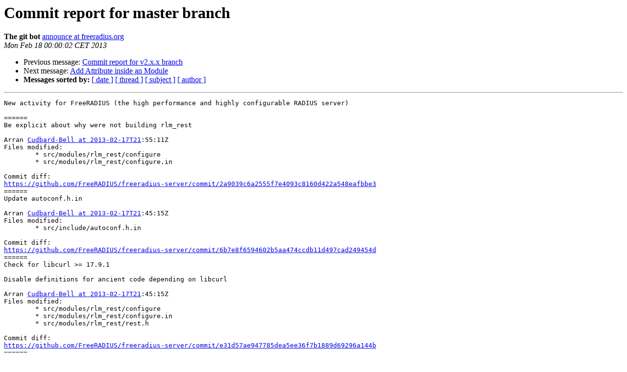

--- FILE ---
content_type: text/html
request_url: https://lists.freeradius.org/pipermail/freeradius-devel/2013-February/007686.html
body_size: 8835
content:
<!DOCTYPE HTML PUBLIC "-//W3C//DTD HTML 4.01 Transitional//EN">
<HTML>
 <HEAD>
   <TITLE> Commit report for master branch
   </TITLE>
   <LINK REL="Index" HREF="index.html" >
   <LINK REL="made" HREF="mailto:freeradius-devel%40lists.freeradius.org?Subject=Re%3A%20Commit%20report%20for%20master%20branch&In-Reply-To=%3C20130217230002.3E7122240D1C%40power.freeradius.org%3E">
   <META NAME="robots" CONTENT="index,nofollow">
   <style type="text/css">
       pre {
           white-space: pre-wrap;       /* css-2.1, curent FF, Opera, Safari */
           }
   </style>
   <META http-equiv="Content-Type" content="text/html; charset=us-ascii">
   <LINK REL="Previous"  HREF="007685.html">
   <LINK REL="Next"  HREF="007687.html">
 </HEAD>
 <BODY BGCOLOR="#ffffff">
   <H1>Commit report for master branch</H1>
    <B>The git bot</B> 
    <A HREF="mailto:freeradius-devel%40lists.freeradius.org?Subject=Re%3A%20Commit%20report%20for%20master%20branch&In-Reply-To=%3C20130217230002.3E7122240D1C%40power.freeradius.org%3E"
       TITLE="Commit report for master branch">announce at freeradius.org
       </A><BR>
    <I>Mon Feb 18 00:00:02 CET 2013</I>
    <P><UL>
        <LI>Previous message: <A HREF="007685.html">Commit report for v2.x.x branch
</A></li>
        <LI>Next message: <A HREF="007687.html">Add Attribute inside an Module
</A></li>
         <LI> <B>Messages sorted by:</B> 
              <a href="date.html#7686">[ date ]</a>
              <a href="thread.html#7686">[ thread ]</a>
              <a href="subject.html#7686">[ subject ]</a>
              <a href="author.html#7686">[ author ]</a>
         </LI>
       </UL>
    <HR>  
<!--beginarticle-->
<PRE>New activity for FreeRADIUS (the high performance and highly configurable RADIUS server)

======
Be explicit about why were not building rlm_rest

Arran <A HREF="http://lists.freeradius.org/mailman/listinfo/freeradius-devel">Cudbard-Bell at 2013-02-17T21</A>:55:11Z
Files modified:
	* src/modules/rlm_rest/configure
	* src/modules/rlm_rest/configure.in

Commit diff:
<A HREF="https://github.com/FreeRADIUS/freeradius-server/commit/2a9039c6a2555f7e4093c8160d422a548eafbbe3">https://github.com/FreeRADIUS/freeradius-server/commit/2a9039c6a2555f7e4093c8160d422a548eafbbe3</A>
====== 
Update autoconf.h.in

Arran <A HREF="http://lists.freeradius.org/mailman/listinfo/freeradius-devel">Cudbard-Bell at 2013-02-17T21</A>:45:15Z
Files modified:
	* src/include/autoconf.h.in

Commit diff:
<A HREF="https://github.com/FreeRADIUS/freeradius-server/commit/6b7e8f6594602b5aa474ccdb11d497cad249454d">https://github.com/FreeRADIUS/freeradius-server/commit/6b7e8f6594602b5aa474ccdb11d497cad249454d</A>
====== 
Check for libcurl &gt;= 17.9.1

Disable definitions for ancient code depending on libcurl

Arran <A HREF="http://lists.freeradius.org/mailman/listinfo/freeradius-devel">Cudbard-Bell at 2013-02-17T21</A>:45:15Z
Files modified:
	* src/modules/rlm_rest/configure
	* src/modules/rlm_rest/configure.in
	* src/modules/rlm_rest/rest.h

Commit diff:
<A HREF="https://github.com/FreeRADIUS/freeradius-server/commit/e31d57ae947785dea5ee36f7b1889d69296a144b">https://github.com/FreeRADIUS/freeradius-server/commit/e31d57ae947785dea5ee36f7b1889d69296a144b</A>
====== 
dir can't be NULL

Alan T. <A HREF="http://lists.freeradius.org/mailman/listinfo/freeradius-devel">DeKok at 2013-02-17T21</A>:38:52Z
Files modified:
	* src/lib/dict.c

Commit diff:
<A HREF="https://github.com/FreeRADIUS/freeradius-server/commit/bb53413fc918049a249131b7b5cd4bdd09bd77ce">https://github.com/FreeRADIUS/freeradius-server/commit/bb53413fc918049a249131b7b5cd4bdd09bd77ce</A>
====== 
Check pointers before using them

Alan T. <A HREF="http://lists.freeradius.org/mailman/listinfo/freeradius-devel">DeKok at 2013-02-17T21</A>:37:32Z
Files modified:
	* src/modules/rlm_sql/rlm_sql.c

Commit diff:
<A HREF="https://github.com/FreeRADIUS/freeradius-server/commit/4ce5c62d41dd921e83deeb7cf4bab3849722636a">https://github.com/FreeRADIUS/freeradius-server/commit/4ce5c62d41dd921e83deeb7cf4bab3849722636a</A>
====== 
Check length of ascend secrets

Alan T. <A HREF="http://lists.freeradius.org/mailman/listinfo/freeradius-devel">DeKok at 2013-02-17T21</A>:35:22Z
Files modified:
	* src/lib/radius.c

Commit diff:
<A HREF="https://github.com/FreeRADIUS/freeradius-server/commit/5cea200145a381064cff819497fd4a626503c5c8">https://github.com/FreeRADIUS/freeradius-server/commit/5cea200145a381064cff819497fd4a626503c5c8</A>
====== 
Remove finger functionality from radwho.  No one uses it (or should)

Alan T. <A HREF="http://lists.freeradius.org/mailman/listinfo/freeradius-devel">DeKok at 2013-02-17T21</A>:22:30Z
Files modified:
	* man/man1/radwho.1
	* src/main/radwho.c

Commit diff:
<A HREF="https://github.com/FreeRADIUS/freeradius-server/commit/7d9e39991f505a65d09ea48bcfe0ba237ce662d8">https://github.com/FreeRADIUS/freeradius-server/commit/7d9e39991f505a65d09ea48bcfe0ba237ce662d8</A>
====== 
Check for NULL before incrementing

Alan T. <A HREF="http://lists.freeradius.org/mailman/listinfo/freeradius-devel">DeKok at 2013-02-17T21</A>:19:03Z
Files modified:
	* scripts/jlibtool.c

Commit diff:
<A HREF="https://github.com/FreeRADIUS/freeradius-server/commit/e731205fd21eb8534d17fe10b7b1c45e414445a0">https://github.com/FreeRADIUS/freeradius-server/commit/e731205fd21eb8534d17fe10b7b1c45e414445a0</A>
====== 
Check array[0], not array

Alan T. <A HREF="http://lists.freeradius.org/mailman/listinfo/freeradius-devel">DeKok at 2013-02-17T21</A>:16:18Z
Files modified:
	* src/lib/valuepair.c

Commit diff:
<A HREF="https://github.com/FreeRADIUS/freeradius-server/commit/7c009f3b4890c0b7f956b7488d16eae61174f227">https://github.com/FreeRADIUS/freeradius-server/commit/7c009f3b4890c0b7f956b7488d16eae61174f227</A>
====== 
Error if the dictionaries weren't initialized

Alan T. <A HREF="http://lists.freeradius.org/mailman/listinfo/freeradius-devel">DeKok at 2013-02-17T21</A>:15:25Z
Files modified:
	* src/main/dhcpd.c

Commit diff:
<A HREF="https://github.com/FreeRADIUS/freeradius-server/commit/10f7b6463ead59d654a2fea5fe4fbabc33b71488">https://github.com/FreeRADIUS/freeradius-server/commit/10f7b6463ead59d654a2fea5fe4fbabc33b71488</A>
====== 
Correct args to memset

Alan T. <A HREF="http://lists.freeradius.org/mailman/listinfo/freeradius-devel">DeKok at 2013-02-17T21</A>:14:22Z
Files modified:
	* src/modules/rlm_dhcp/rlm_dhcp.c

Commit diff:
<A HREF="https://github.com/FreeRADIUS/freeradius-server/commit/9ead7a00c9376c3b693289143822d79026a9dc78">https://github.com/FreeRADIUS/freeradius-server/commit/9ead7a00c9376c3b693289143822d79026a9dc78</A>
====== 
Use strlcpy instead of strcpy

Alan T. <A HREF="http://lists.freeradius.org/mailman/listinfo/freeradius-devel">DeKok at 2013-02-17T21</A>:13:19Z
Files modified:
	* src/modules/rlm_mschap/smbencrypt.c

Commit diff:
<A HREF="https://github.com/FreeRADIUS/freeradius-server/commit/1b49c9e223f0893248f787e79882fd975721c5ce">https://github.com/FreeRADIUS/freeradius-server/commit/1b49c9e223f0893248f787e79882fd975721c5ce</A>
====== 
Use sizeof instead of strlen

Alan T. <A HREF="http://lists.freeradius.org/mailman/listinfo/freeradius-devel">DeKok at 2013-02-17T21</A>:12:32Z
Files modified:
	* scripts/jlibtool.c

Commit diff:
<A HREF="https://github.com/FreeRADIUS/freeradius-server/commit/e6f6cec324ec9d4f7e95b41b52012f602a8f8c8d">https://github.com/FreeRADIUS/freeradius-server/commit/e6f6cec324ec9d4f7e95b41b52012f602a8f8c8d</A>
====== 
Return on error

Alan T. <A HREF="http://lists.freeradius.org/mailman/listinfo/freeradius-devel">DeKok at 2013-02-17T21</A>:11:31Z
Files modified:
	* src/lib/tcp.c

Commit diff:
<A HREF="https://github.com/FreeRADIUS/freeradius-server/commit/d53bb68b1dc9e169d10b411c051a6137658232b7">https://github.com/FreeRADIUS/freeradius-server/commit/d53bb68b1dc9e169d10b411c051a6137658232b7</A>
====== 
EOL is EOL

Alan T. <A HREF="http://lists.freeradius.org/mailman/listinfo/freeradius-devel">DeKok at 2013-02-17T21</A>:09:16Z
Files modified:
	* src/lib/base64.c

Commit diff:
<A HREF="https://github.com/FreeRADIUS/freeradius-server/commit/8847b3b9073b605da2c979afa8d38ee9ed4ff66e">https://github.com/FreeRADIUS/freeradius-server/commit/8847b3b9073b605da2c979afa8d38ee9ed4ff66e</A>
====== 
EOL is EOL

Alan T. <A HREF="http://lists.freeradius.org/mailman/listinfo/freeradius-devel">DeKok at 2013-02-17T21</A>:06:49Z
Files modified:
	* src/include/base64.h

Commit diff:
<A HREF="https://github.com/FreeRADIUS/freeradius-server/commit/59f270b46e7273bb9440630ac6fb41744cb5b845">https://github.com/FreeRADIUS/freeradius-server/commit/59f270b46e7273bb9440630ac6fb41744cb5b845</A>
====== 
Fix build error

Alan T. <A HREF="http://lists.freeradius.org/mailman/listinfo/freeradius-devel">DeKok at 2013-02-17T21</A>:00:15Z
Files modified:
	* src/lib/packet.c

Commit diff:
<A HREF="https://github.com/FreeRADIUS/freeradius-server/commit/56e4d2e36b806fc1ec7351f5bd12786b18b6fe3d">https://github.com/FreeRADIUS/freeradius-server/commit/56e4d2e36b806fc1ec7351f5bd12786b18b6fe3d</A>
====== 
d_namlen is BSD, not posix

Alan T. <A HREF="http://lists.freeradius.org/mailman/listinfo/freeradius-devel">DeKok at 2013-02-17T20</A>:52:05Z
Files modified:
	* scripts/jlibtool.c

Commit diff:
<A HREF="https://github.com/FreeRADIUS/freeradius-server/commit/cac4dd549c3f258d6f50a7d26aa03aeb1dba1698">https://github.com/FreeRADIUS/freeradius-server/commit/cac4dd549c3f258d6f50a7d26aa03aeb1dba1698</A>
====== 
Fix for coverity (printf of non null terminated string)

Arran <A HREF="http://lists.freeradius.org/mailman/listinfo/freeradius-devel">Cudbard-Bell at 2013-02-17T20</A>:41:20Z
Files modified:
	* src/main/radwho.c

Commit diff:
<A HREF="https://github.com/FreeRADIUS/freeradius-server/commit/098e1103ec3f7b3f161aa13deaefcf5d38e74aba">https://github.com/FreeRADIUS/freeradius-server/commit/098e1103ec3f7b3f161aa13deaefcf5d38e74aba</A>
====== 
Clean up and sanitize pairread()

Should fix a number of coverity issues

Alan T. <A HREF="http://lists.freeradius.org/mailman/listinfo/freeradius-devel">DeKok at 2013-02-17T20</A>:37:29Z
Files modified:
	* src/lib/valuepair.c

Commit diff:
<A HREF="https://github.com/FreeRADIUS/freeradius-server/commit/ac7a8091a8c90b2080c87ef36dabdfda6187c1b9">https://github.com/FreeRADIUS/freeradius-server/commit/ac7a8091a8c90b2080c87ef36dabdfda6187c1b9</A>
====== 
Fix for coverity (potential buffer overflow in radlog_request)

Arran <A HREF="http://lists.freeradius.org/mailman/listinfo/freeradius-devel">Cudbard-Bell at 2013-02-17T20</A>:23:43Z
Files modified:
	* src/main/log.c

Commit diff:
<A HREF="https://github.com/FreeRADIUS/freeradius-server/commit/4b1083ae919bd7bc1de460af34230037f7f8e65c">https://github.com/FreeRADIUS/freeradius-server/commit/4b1083ae919bd7bc1de460af34230037f7f8e65c</A>
====== 
Fix race condition in conf file

Closes Coverity #720457

Alan T. <A HREF="http://lists.freeradius.org/mailman/listinfo/freeradius-devel">DeKok at 2013-02-17T19</A>:32:03Z
Files modified:
	* src/main/conffile.c

Commit diff:
<A HREF="https://github.com/FreeRADIUS/freeradius-server/commit/7632754dab591a26b8a66e1207cc1e08e3ac2884">https://github.com/FreeRADIUS/freeradius-server/commit/7632754dab591a26b8a66e1207cc1e08e3ac2884</A>
====== 
Fix typo

Alan T. <A HREF="http://lists.freeradius.org/mailman/listinfo/freeradius-devel">DeKok at 2013-02-17T19</A>:30:39Z
Files modified:
	* src/modules/rlm_otp/otp_radstate.c

Commit diff:
<A HREF="https://github.com/FreeRADIUS/freeradius-server/commit/612feb2ca22e061c1767e25355188b23c3f51d6d">https://github.com/FreeRADIUS/freeradius-server/commit/612feb2ca22e061c1767e25355188b23c3f51d6d</A>
====== 
Check for =~ and !~

Fixes Coverity #982075

Alan T. <A HREF="http://lists.freeradius.org/mailman/listinfo/freeradius-devel">DeKok at 2013-02-17T19</A>:24:10Z
Files modified:
	* src/modules/rlm_expr/paircmp.c

Commit diff:
<A HREF="https://github.com/FreeRADIUS/freeradius-server/commit/770d15d95dd2d5408eaafba9637f5641d06ae6b2">https://github.com/FreeRADIUS/freeradius-server/commit/770d15d95dd2d5408eaafba9637f5641d06ae6b2</A>
====== 
Check for no challenge/response in packet

Closes Coverity #720480

Alan T. <A HREF="http://lists.freeradius.org/mailman/listinfo/freeradius-devel">DeKok at 2013-02-17T19</A>:23:00Z
Files modified:
	* src/modules/rlm_otp/otp_mppe.c

Commit diff:
<A HREF="https://github.com/FreeRADIUS/freeradius-server/commit/a596c76d59f86473d5b6dccac336df579d755be3">https://github.com/FreeRADIUS/freeradius-server/commit/a596c76d59f86473d5b6dccac336df579d755be3</A>
====== 
Remove unused variables

Alan T. <A HREF="http://lists.freeradius.org/mailman/listinfo/freeradius-devel">DeKok at 2013-02-17T19</A>:23:00Z
Files modified:
	* src/modules/rlm_perl/rlm_perl.c

Commit diff:
<A HREF="https://github.com/FreeRADIUS/freeradius-server/commit/832f93ced43743bc7e365179aee26cc316674286">https://github.com/FreeRADIUS/freeradius-server/commit/832f93ced43743bc7e365179aee26cc316674286</A>
====== 
Remove unused variable

Alan T. <A HREF="http://lists.freeradius.org/mailman/listinfo/freeradius-devel">DeKok at 2013-02-17T19</A>:23:00Z
Files modified:
	* src/modules/rlm_preprocess/rlm_preprocess.c

Commit diff:
<A HREF="https://github.com/FreeRADIUS/freeradius-server/commit/a3d72b7c772b2755a13984300b4dfde177baccbd">https://github.com/FreeRADIUS/freeradius-server/commit/a3d72b7c772b2755a13984300b4dfde177baccbd</A>
====== 
Fix for coverity (redundant default statement)

Arran <A HREF="http://lists.freeradius.org/mailman/listinfo/freeradius-devel">Cudbard-Bell at 2013-02-17T19</A>:12:52Z
Files modified:
	* src/modules/rlm_sqlippool/rlm_sqlippool.c

Commit diff:
<A HREF="https://github.com/FreeRADIUS/freeradius-server/commit/fbecea6756016f3ef6513b841097943597ac4762">https://github.com/FreeRADIUS/freeradius-server/commit/fbecea6756016f3ef6513b841097943597ac4762</A>
====== 
Fix for coverity (redundant condition)

Arran <A HREF="http://lists.freeradius.org/mailman/listinfo/freeradius-devel">Cudbard-Bell at 2013-02-17T19</A>:10:36Z
Files modified:
	* src/main/conffile.c

Commit diff:
<A HREF="https://github.com/FreeRADIUS/freeradius-server/commit/c219f1699c50f7733270603cdfdb84d957f78806">https://github.com/FreeRADIUS/freeradius-server/commit/c219f1699c50f7733270603cdfdb84d957f78806</A>
====== 
Fix for coverity (duplicate case statements)

Arran <A HREF="http://lists.freeradius.org/mailman/listinfo/freeradius-devel">Cudbard-Bell at 2013-02-17T19</A>:07:38Z
Files modified:
	* src/main/acct.c

Commit diff:
<A HREF="https://github.com/FreeRADIUS/freeradius-server/commit/2029c2d5a14e503c3bba282075bd63be418438bb">https://github.com/FreeRADIUS/freeradius-server/commit/2029c2d5a14e503c3bba282075bd63be418438bb</A>
====== 
Fix for coverity (remove redundant default statement)

Arran <A HREF="http://lists.freeradius.org/mailman/listinfo/freeradius-devel">Cudbard-Bell at 2013-02-17T19</A>:04:15Z
Files modified:
	* src/lib/filters.c

Commit diff:
<A HREF="https://github.com/FreeRADIUS/freeradius-server/commit/68d25bb44c2280f29bf347271061e60ea6e79b1c">https://github.com/FreeRADIUS/freeradius-server/commit/68d25bb44c2280f29bf347271061e60ea6e79b1c</A>
====== 
Output proper error messages for prthread_setspecific failure in rlm_perl.c and lib/log.c

Arran <A HREF="http://lists.freeradius.org/mailman/listinfo/freeradius-devel">Cudbard-Bell at 2013-02-17T19</A>:02:59Z
Files modified:
	* src/lib/log.c
	* src/modules/rlm_perl/rlm_perl.c

Commit diff:
<A HREF="https://github.com/FreeRADIUS/freeradius-server/commit/1e3d3d20ee161a7f09c336723b0b6ab4817fb73e">https://github.com/FreeRADIUS/freeradius-server/commit/1e3d3d20ee161a7f09c336723b0b6ab4817fb73e</A>
====== 
Fix for coverity (verify we parsed the proxy config section ok)

Arran <A HREF="http://lists.freeradius.org/mailman/listinfo/freeradius-devel">Cudbard-Bell at 2013-02-17T18</A>:53:50Z
Files modified:
	* src/main/realms.c

Commit diff:
<A HREF="https://github.com/FreeRADIUS/freeradius-server/commit/82395d4dd28b4af8bea6c8c372f00c1b4ff1b251">https://github.com/FreeRADIUS/freeradius-server/commit/82395d4dd28b4af8bea6c8c372f00c1b4ff1b251</A>
====== 
Fix for covertiy

Arran <A HREF="http://lists.freeradius.org/mailman/listinfo/freeradius-devel">Cudbard-Bell at 2013-02-17T18</A>:49:57Z
Files modified:
	* src/main/process.c

Commit diff:
<A HREF="https://github.com/FreeRADIUS/freeradius-server/commit/17a4a389bce8aea4bf994362258b2ac54b355802">https://github.com/FreeRADIUS/freeradius-server/commit/17a4a389bce8aea4bf994362258b2ac54b355802</A>
====== 
Fix for coverity (check setsockopt in listen.c)

Arran <A HREF="http://lists.freeradius.org/mailman/listinfo/freeradius-devel">Cudbard-Bell at 2013-02-17T18</A>:48:31Z
Files modified:
	* src/main/listen.c

Commit diff:
<A HREF="https://github.com/FreeRADIUS/freeradius-server/commit/ef8306e091e2fa104671ff0c754c4dae5499da82">https://github.com/FreeRADIUS/freeradius-server/commit/ef8306e091e2fa104671ff0c754c4dae5499da82</A>
====== 
Fix for coverity (check return of ip_hton in detail.c)

Arran <A HREF="http://lists.freeradius.org/mailman/listinfo/freeradius-devel">Cudbard-Bell at 2013-02-17T18</A>:41:00Z
Files modified:
	* src/main/detail.c

Commit diff:
<A HREF="https://github.com/FreeRADIUS/freeradius-server/commit/c53bbff9685fb051dcce2ac1b568e81aa8678c03">https://github.com/FreeRADIUS/freeradius-server/commit/c53bbff9685fb051dcce2ac1b568e81aa8678c03</A>
====== 
Check return code of dup()

Closes Coverity #720380, 81, 82

Alan T. <A HREF="http://lists.freeradius.org/mailman/listinfo/freeradius-devel">DeKok at 2013-02-17T18</A>:21:31Z
Files modified:
	* src/main/command.c

Commit diff:
<A HREF="https://github.com/FreeRADIUS/freeradius-server/commit/5c0a721f842216058097edd5648ad5ec58a2f05c">https://github.com/FreeRADIUS/freeradius-server/commit/5c0a721f842216058097edd5648ad5ec58a2f05c</A>
====== 
Don't check array for existence.

Closes Coverity #720384

Alan T. <A HREF="http://lists.freeradius.org/mailman/listinfo/freeradius-devel">DeKok at 2013-02-17T18</A>:21:31Z
Files modified:
	* src/modules/rlm_attr_rewrite/rlm_attr_rewrite.c

Commit diff:
<A HREF="https://github.com/FreeRADIUS/freeradius-server/commit/4dd0b168c4fea9c1c1a5e43a05763d2a9cead9ae">https://github.com/FreeRADIUS/freeradius-server/commit/4dd0b168c4fea9c1c1a5e43a05763d2a9cead9ae</A>
====== 
Don't check an array for existence

Closes Coverity #720389

Alan T. <A HREF="http://lists.freeradius.org/mailman/listinfo/freeradius-devel">DeKok at 2013-02-17T18</A>:21:31Z
Files modified:
	* src/modules/rlm_sql/rlm_sql.c

Commit diff:
<A HREF="https://github.com/FreeRADIUS/freeradius-server/commit/bfc45c05af3f394629501f45d9e492812d30d1ff">https://github.com/FreeRADIUS/freeradius-server/commit/bfc45c05af3f394629501f45d9e492812d30d1ff</A>
====== 
Fix for coverity (bail if we can't stat the file in detail_recv)

Arran <A HREF="http://lists.freeradius.org/mailman/listinfo/freeradius-devel">Cudbard-Bell at 2013-02-17T18</A>:17:37Z
Files modified:
	* src/main/detail.c

Commit diff:
<A HREF="https://github.com/FreeRADIUS/freeradius-server/commit/fccbe02926a506bced3b8e994e47b375449ab606">https://github.com/FreeRADIUS/freeradius-server/commit/fccbe02926a506bced3b8e994e47b375449ab606</A>
====== 
Fix for coverity (more radrecv stuff)

Arran <A HREF="http://lists.freeradius.org/mailman/listinfo/freeradius-devel">Cudbard-Bell at 2013-02-17T18</A>:17:36Z
Files modified:
	* src/lib/vqp.c

Commit diff:
<A HREF="https://github.com/FreeRADIUS/freeradius-server/commit/a888bada6b5a43b669fbe99cd5be9f2c42275727">https://github.com/FreeRADIUS/freeradius-server/commit/a888bada6b5a43b669fbe99cd5be9f2c42275727</A>
====== 
Fix for coverity

Arran <A HREF="http://lists.freeradius.org/mailman/listinfo/freeradius-devel">Cudbard-Bell at 2013-02-17T18</A>:17:36Z
Files modified:
	* src/lib/radius.c

Commit diff:
<A HREF="https://github.com/FreeRADIUS/freeradius-server/commit/2bb9dfc704c80efed9b2a4839a1e9a576d5ded79">https://github.com/FreeRADIUS/freeradius-server/commit/2bb9dfc704c80efed9b2a4839a1e9a576d5ded79</A>
====== 
Use strlcpy, and check sizeof module name

Closes Covierty #720447

Alan T. <A HREF="http://lists.freeradius.org/mailman/listinfo/freeradius-devel">DeKok at 2013-02-17T18</A>:12:34Z
Files modified:
	* src/main/modules.c

Commit diff:
<A HREF="https://github.com/FreeRADIUS/freeradius-server/commit/ef206734051919569f79d1cd988f168d1235bb81">https://github.com/FreeRADIUS/freeradius-server/commit/ef206734051919569f79d1cd988f168d1235bb81</A>
====== 
Use strlcpy

Alan T. <A HREF="http://lists.freeradius.org/mailman/listinfo/freeradius-devel">DeKok at 2013-02-17T18</A>:12:34Z
Files modified:
	* src/modules/rlm_realm/rlm_realm.c

Commit diff:
<A HREF="https://github.com/FreeRADIUS/freeradius-server/commit/a5148102e2cbc4ed3f4a4971af8f3a09464ff339">https://github.com/FreeRADIUS/freeradius-server/commit/a5148102e2cbc4ed3f4a4971af8f3a09464ff339</A>
====== 
Fail safely if the directory exists in rad_mkdir

Maybe another thread is making the directory.  If so, it's OK

Closes Coverity #720459

Alan T. <A HREF="http://lists.freeradius.org/mailman/listinfo/freeradius-devel">DeKok at 2013-02-17T18</A>:12:33Z
Files modified:
	* src/main/util.c

Commit diff:
<A HREF="https://github.com/FreeRADIUS/freeradius-server/commit/be1cb3220b42cc71129b8db29349c4bee413ec33">https://github.com/FreeRADIUS/freeradius-server/commit/be1cb3220b42cc71129b8db29349c4bee413ec33</A>
====== 
Initialize IPaddr

Closes Coverity #720462

Alan T. <A HREF="http://lists.freeradius.org/mailman/listinfo/freeradius-devel">DeKok at 2013-02-17T18</A>:12:33Z
Files modified:
	* src/main/stats.c

Commit diff:
<A HREF="https://github.com/FreeRADIUS/freeradius-server/commit/fd22b98fbc41550d0af4e64eef3a02f1bb4f2744">https://github.com/FreeRADIUS/freeradius-server/commit/fd22b98fbc41550d0af4e64eef3a02f1bb4f2744</A>
====== 
Sign error

Closes Coverity #720436

Alan T. <A HREF="http://lists.freeradius.org/mailman/listinfo/freeradius-devel">DeKok at 2013-02-17T18</A>:12:32Z
Files modified:
	* src/modules/rlm_mschap/rlm_mschap.c

Commit diff:
<A HREF="https://github.com/FreeRADIUS/freeradius-server/commit/df26f8e3092b4b2d9812b34d7a51a1a06ad3ca27">https://github.com/FreeRADIUS/freeradius-server/commit/df26f8e3092b4b2d9812b34d7a51a1a06ad3ca27</A>
====== 
Clear memory using correct size

Closes Coverity #720439, 40, 41

Alan T. <A HREF="http://lists.freeradius.org/mailman/listinfo/freeradius-devel">DeKok at 2013-02-17T18</A>:12:32Z
Files modified:
	* src/main/conffile.c

Commit diff:
<A HREF="https://github.com/FreeRADIUS/freeradius-server/commit/7c4090f6fb22bb65f3b3b1baaaed508914e186c7">https://github.com/FreeRADIUS/freeradius-server/commit/7c4090f6fb22bb65f3b3b1baaaed508914e186c7</A>
====== 
Don't expand variables if cs==NULL

Closes Coverity #720373

Alan T. <A HREF="http://lists.freeradius.org/mailman/listinfo/freeradius-devel">DeKok at 2013-02-17T18</A>:12:32Z
Files modified:
	* src/main/conffile.c

Commit diff:
<A HREF="https://github.com/FreeRADIUS/freeradius-server/commit/fff985ef94b3dddf009d2ff056b9c6de1e16107f">https://github.com/FreeRADIUS/freeradius-server/commit/fff985ef94b3dddf009d2ff056b9c6de1e16107f</A>
====== 
Fix for coverity (don't need to check recvfrom return in rad_recv_discard)

Arran <A HREF="http://lists.freeradius.org/mailman/listinfo/freeradius-devel">Cudbard-Bell at 2013-02-17T18</A>:06:27Z
Files modified:
	* src/lib/radius.c

Commit diff:
<A HREF="https://github.com/FreeRADIUS/freeradius-server/commit/acb0e4f38da4d68c0ae32deea7861a9e450109ab">https://github.com/FreeRADIUS/freeradius-server/commit/acb0e4f38da4d68c0ae32deea7861a9e450109ab</A>
====== 
Fix for coverity (check return value of setsockopt)

Arran <A HREF="http://lists.freeradius.org/mailman/listinfo/freeradius-devel">Cudbard-Bell at 2013-02-17T18</A>:00:19Z
Files modified:
	* src/lib/packet.c

Commit diff:
<A HREF="https://github.com/FreeRADIUS/freeradius-server/commit/a85825bf328e7c18e60d468a67d22b4e9308ebae">https://github.com/FreeRADIUS/freeradius-server/commit/a85825bf328e7c18e60d468a67d22b4e9308ebae</A>
====== 
Fix for coverity

Arran <A HREF="http://lists.freeradius.org/mailman/listinfo/freeradius-devel">Cudbard-Bell at 2013-02-17T18</A>:00:18Z
Files modified:
	* src/lib/log.c

Commit diff:
<A HREF="https://github.com/FreeRADIUS/freeradius-server/commit/17cab809506a036384c1e01dae99833c6bfbb20d">https://github.com/FreeRADIUS/freeradius-server/commit/17cab809506a036384c1e01dae99833c6bfbb20d</A>
====== 
Remove dead code

Closes Coverity #982076

Alan T. <A HREF="http://lists.freeradius.org/mailman/listinfo/freeradius-devel">DeKok at 2013-02-17T17</A>:40:32Z
Files modified:
	* scripts/jlibtool.c

Commit diff:
<A HREF="https://github.com/FreeRADIUS/freeradius-server/commit/a77d3f53e3bc9d8027a30b043f6e585692f337a8">https://github.com/FreeRADIUS/freeradius-server/commit/a77d3f53e3bc9d8027a30b043f6e585692f337a8</A>
====== 
Remove dead code.

Closes Coverity #982077

Alan T. <A HREF="http://lists.freeradius.org/mailman/listinfo/freeradius-devel">DeKok at 2013-02-17T17</A>:40:32Z
Files modified:
	* scripts/jlibtool.c

Commit diff:
<A HREF="https://github.com/FreeRADIUS/freeradius-server/commit/c19336641925e3cfd8c8a1386d32c3ce5c45063f">https://github.com/FreeRADIUS/freeradius-server/commit/c19336641925e3cfd8c8a1386d32c3ce5c45063f</A>
====== 
Use correct flag for check

Closes Coverity #982078

Alan T. <A HREF="http://lists.freeradius.org/mailman/listinfo/freeradius-devel">DeKok at 2013-02-17T17</A>:40:32Z
Files modified:
	* src/main/command.c

Commit diff:
<A HREF="https://github.com/FreeRADIUS/freeradius-server/commit/eb8ad4bf91dac9b0452ba38f2f194f1edf47fdc9">https://github.com/FreeRADIUS/freeradius-server/commit/eb8ad4bf91dac9b0452ba38f2f194f1edf47fdc9</A>
====== 
Don't free data returned from gdbm_fetch

Closes Coverity #982067, 982068, 982069

Alan T. <A HREF="http://lists.freeradius.org/mailman/listinfo/freeradius-devel">DeKok at 2013-02-17T17</A>:40:32Z
Files modified:
	* src/modules/rlm_ippool/rlm_ippool_tool.c

Commit diff:
<A HREF="https://github.com/FreeRADIUS/freeradius-server/commit/1cc2f03df968dbb8393829ded5ebe7692f3adb4e">https://github.com/FreeRADIUS/freeradius-server/commit/1cc2f03df968dbb8393829ded5ebe7692f3adb4e</A>
====== 
Remove dead code.

Closes Coverity #982080, 982079

Alan T. <A HREF="http://lists.freeradius.org/mailman/listinfo/freeradius-devel">DeKok at 2013-02-17T17</A>:40:32Z
Files modified:
	* src/modules/rlm_ippool/rlm_ippool_tool.c

Commit diff:
<A HREF="https://github.com/FreeRADIUS/freeradius-server/commit/f04478426b17856ad6969c7889695928daa629b9">https://github.com/FreeRADIUS/freeradius-server/commit/f04478426b17856ad6969c7889695928daa629b9</A>
====== 
Check for NULL da.  Only if dictionary files are broken.

Closes Coverity #982081

Alan T. <A HREF="http://lists.freeradius.org/mailman/listinfo/freeradius-devel">DeKok at 2013-02-17T17</A>:40:31Z
Files modified:
	* src/lib/radius.c

Commit diff:
<A HREF="https://github.com/FreeRADIUS/freeradius-server/commit/bd769d812e24d13b1a5c290455fc601c53ad046d">https://github.com/FreeRADIUS/freeradius-server/commit/bd769d812e24d13b1a5c290455fc601c53ad046d</A>
====== 
value may be NULL.  Only for admin mistake.

Closes Coverity #982082

Alan T. <A HREF="http://lists.freeradius.org/mailman/listinfo/freeradius-devel">DeKok at 2013-02-17T17</A>:40:31Z
Files modified:
	* src/main/mainconfig.c

Commit diff:
<A HREF="https://github.com/FreeRADIUS/freeradius-server/commit/20f742385b733860352e368956b2eba0e7deaadd">https://github.com/FreeRADIUS/freeradius-server/commit/20f742385b733860352e368956b2eba0e7deaadd</A>
====== 
Check for NULL.

Closes Coverity #982083 (false positive)

Alan T. <A HREF="http://lists.freeradius.org/mailman/listinfo/freeradius-devel">DeKok at 2013-02-17T17</A>:40:31Z
Files modified:
	* src/modules/rlm_krb5/rlm_krb5.c

Commit diff:
<A HREF="https://github.com/FreeRADIUS/freeradius-server/commit/e84e123c05efcabbb847dc77c30e0fad3ccb5765">https://github.com/FreeRADIUS/freeradius-server/commit/e84e123c05efcabbb847dc77c30e0fad3ccb5765</A>
====== 
Limit attrlen to 128K.

Closes Coverity #982085

Alan T. <A HREF="http://lists.freeradius.org/mailman/listinfo/freeradius-devel">DeKok at 2013-02-17T17</A>:40:31Z
Files modified:
	* src/lib/radius.c

Commit diff:
<A HREF="https://github.com/FreeRADIUS/freeradius-server/commit/91a9f1cfa530e5efb80eedc3a39beb5d36325ca6">https://github.com/FreeRADIUS/freeradius-server/commit/91a9f1cfa530e5efb80eedc3a39beb5d36325ca6</A>
====== 
Fix for coverity

Arran <A HREF="http://lists.freeradius.org/mailman/listinfo/freeradius-devel">Cudbard-Bell at 2013-02-17T17</A>:39:09Z
Files modified:
	* src/modules/rlm_sql/sql.c

Commit diff:
<A HREF="https://github.com/FreeRADIUS/freeradius-server/commit/5696d1fb433ec3763446e395593aaa0ba89ccc88">https://github.com/FreeRADIUS/freeradius-server/commit/5696d1fb433ec3763446e395593aaa0ba89ccc88</A>
====== 
Fix for coverity

Arran <A HREF="http://lists.freeradius.org/mailman/listinfo/freeradius-devel">Cudbard-Bell at 2013-02-17T17</A>:35:40Z
Files modified:
	* src/modules/rlm_radutmp/rlm_radutmp.c

Commit diff:
<A HREF="https://github.com/FreeRADIUS/freeradius-server/commit/8281a5a3b7e14d5b363588c2aadcd49917eb09d1">https://github.com/FreeRADIUS/freeradius-server/commit/8281a5a3b7e14d5b363588c2aadcd49917eb09d1</A>
====== 
Fix for coverity

Arran <A HREF="http://lists.freeradius.org/mailman/listinfo/freeradius-devel">Cudbard-Bell at 2013-02-17T17</A>:27:01Z
Files modified:
	* src/main/tls.c

Commit diff:
<A HREF="https://github.com/FreeRADIUS/freeradius-server/commit/83e49a1650032f04d3a162c578957022d36950b0">https://github.com/FreeRADIUS/freeradius-server/commit/83e49a1650032f04d3a162c578957022d36950b0</A>
====== 
Fix for coverity

Arran <A HREF="http://lists.freeradius.org/mailman/listinfo/freeradius-devel">Cudbard-Bell at 2013-02-17T17</A>:23:09Z
Files modified:
	* src/main/dhcpd.c

Commit diff:
<A HREF="https://github.com/FreeRADIUS/freeradius-server/commit/7f62f2cda675e037155da057c6bb45471673efd9">https://github.com/FreeRADIUS/freeradius-server/commit/7f62f2cda675e037155da057c6bb45471673efd9</A>
====== 
Fix for coverity (don't segv if the ruby function returns an array during intiialisation)

Arran <A HREF="http://lists.freeradius.org/mailman/listinfo/freeradius-devel">Cudbard-Bell at 2013-02-17T17</A>:17:12Z
Files modified:
	* src/modules/rlm_ruby/rlm_ruby.c

Commit diff:
<A HREF="https://github.com/FreeRADIUS/freeradius-server/commit/a4b978a3a2a21614517861dfc313a2e9c2765628">https://github.com/FreeRADIUS/freeradius-server/commit/a4b978a3a2a21614517861dfc313a2e9c2765628</A>
====== 
Fix for coverity (assign return from recvfrom to a local signed variable so we can check for error conditions)

Arran <A HREF="http://lists.freeradius.org/mailman/listinfo/freeradius-devel">Cudbard-Bell at 2013-02-17T16</A>:58:22Z
Files modified:
	* src/lib/dhcp.c

Commit diff:
<A HREF="https://github.com/FreeRADIUS/freeradius-server/commit/f5fd9379b53d992e37c9f28303d940e3cbe2fafd">https://github.com/FreeRADIUS/freeradius-server/commit/f5fd9379b53d992e37c9f28303d940e3cbe2fafd</A>
====== 
Unlock on error

Closes Coverity #982086

Alan T. <A HREF="http://lists.freeradius.org/mailman/listinfo/freeradius-devel">DeKok at 2013-02-17T16</A>:44:06Z
Files modified:
	* src/modules/rlm_cache/rlm_cache.c

Commit diff:
<A HREF="https://github.com/FreeRADIUS/freeradius-server/commit/06f8f31406011a683c4be44b067cc16185fd9947">https://github.com/FreeRADIUS/freeradius-server/commit/06f8f31406011a683c4be44b067cc16185fd9947</A>
====== 
Add missing break

Closes Coverity #982087

Alan T. <A HREF="http://lists.freeradius.org/mailman/listinfo/freeradius-devel">DeKok at 2013-02-17T16</A>:44:06Z
Files modified:
	* src/modules/rlm_dbm/rlm_dbm_parser.c

Commit diff:
<A HREF="https://github.com/FreeRADIUS/freeradius-server/commit/42e4d3f8f4106dde0096aa47c95d2921cf3f2ce4">https://github.com/FreeRADIUS/freeradius-server/commit/42e4d3f8f4106dde0096aa47c95d2921cf3f2ce4</A>
====== 
Add missing break

Closes Coverity #982088

Alan T. <A HREF="http://lists.freeradius.org/mailman/listinfo/freeradius-devel">DeKok at 2013-02-17T16</A>:44:06Z
Files modified:
	* src/modules/rlm_krb5/rlm_krb5.c

Commit diff:
<A HREF="https://github.com/FreeRADIUS/freeradius-server/commit/d21249cdc0a3c6fa24af35325c273e06e2d4e16a">https://github.com/FreeRADIUS/freeradius-server/commit/d21249cdc0a3c6fa24af35325c273e06e2d4e16a</A>
====== 
Note fall-through

Closes Coverity #982089

Alan T. <A HREF="http://lists.freeradius.org/mailman/listinfo/freeradius-devel">DeKok at 2013-02-17T16</A>:44:06Z
Files modified:
	* src/modules/rlm_ldap/rlm_ldap.c

Commit diff:
<A HREF="https://github.com/FreeRADIUS/freeradius-server/commit/f3e46e68c4009c95863b10fd7018d744dc5ae7ed">https://github.com/FreeRADIUS/freeradius-server/commit/f3e46e68c4009c95863b10fd7018d744dc5ae7ed</A>
====== 
Add missing break

closes Coverity #982090

Alan T. <A HREF="http://lists.freeradius.org/mailman/listinfo/freeradius-devel">DeKok at 2013-02-17T16</A>:44:06Z
Files modified:
	* src/modules/rlm_rest/rest.c

Commit diff:
<A HREF="https://github.com/FreeRADIUS/freeradius-server/commit/b24bded5a3698cace087ffa6bc70b645fea0257a">https://github.com/FreeRADIUS/freeradius-server/commit/b24bded5a3698cace087ffa6bc70b645fea0257a</A>
====== 
Remove unnecessary check

Closes Coverity #982093

Alan T. <A HREF="http://lists.freeradius.org/mailman/listinfo/freeradius-devel">DeKok at 2013-02-17T16</A>:44:05Z
Files modified:
	* src/modules/rlm_counter/rlm_counter.c

Commit diff:
<A HREF="https://github.com/FreeRADIUS/freeradius-server/commit/24c3fbff4b37bfebdde9b78394aea7923b1f400f">https://github.com/FreeRADIUS/freeradius-server/commit/24c3fbff4b37bfebdde9b78394aea7923b1f400f</A>
====== 
Use sizeof(struct) not sizeof(*struct)

Closes Coverity #982094

Alan T. <A HREF="http://lists.freeradius.org/mailman/listinfo/freeradius-devel">DeKok at 2013-02-17T16</A>:44:05Z
Files modified:
	* src/modules/rlm_dhcp/rlm_dhcp.c

Commit diff:
<A HREF="https://github.com/FreeRADIUS/freeradius-server/commit/be2b69a0a88f7b39ecd8a7555caba8015f80ae45">https://github.com/FreeRADIUS/freeradius-server/commit/be2b69a0a88f7b39ecd8a7555caba8015f80ae45</A>
====== 
There's no need to memset data to zero

Closes Coverity #982095

Alan T. <A HREF="http://lists.freeradius.org/mailman/listinfo/freeradius-devel">DeKok at 2013-02-17T16</A>:44:05Z
Files modified:
	* src/main/tls_listen.c

Commit diff:
<A HREF="https://github.com/FreeRADIUS/freeradius-server/commit/f31806e62c31860e52f60448235950c1dae4f16b">https://github.com/FreeRADIUS/freeradius-server/commit/f31806e62c31860e52f60448235950c1dae4f16b</A>
====== 
Check size of raw attributes in TTLS

Closes Coverity #982096

Alan T. <A HREF="http://lists.freeradius.org/mailman/listinfo/freeradius-devel">DeKok at 2013-02-17T16</A>:44:05Z
Files modified:
	* src/modules/rlm_eap/types/rlm_eap_ttls/ttls.c

Commit diff:
<A HREF="https://github.com/FreeRADIUS/freeradius-server/commit/8079cb3ae0dfb41635d4aa9c619c272f23363a21">https://github.com/FreeRADIUS/freeradius-server/commit/8079cb3ae0dfb41635d4aa9c619c272f23363a21</A>
====== 
Free vp on error

Closes Coverity #982097

Alan T. <A HREF="http://lists.freeradius.org/mailman/listinfo/freeradius-devel">DeKok at 2013-02-17T16</A>:44:05Z
Files modified:
	* src/lib/dhcp.c

Commit diff:
<A HREF="https://github.com/FreeRADIUS/freeradius-server/commit/da3cef52927de4db7b4eea4d4485aaf1660edbb3">https://github.com/FreeRADIUS/freeradius-server/commit/da3cef52927de4db7b4eea4d4485aaf1660edbb3</A>
====== 
Fix for coverity (check return value of cf_section_parse)

Arran <A HREF="http://lists.freeradius.org/mailman/listinfo/freeradius-devel">Cudbard-Bell at 2013-02-17T05</A>:15:17Z
Files modified:
	* src/modules/rlm_rest/rlm_rest.c

Commit diff:
<A HREF="https://github.com/FreeRADIUS/freeradius-server/commit/a56a79b379b851985b3fb07f3e573eca91f9ecfb">https://github.com/FreeRADIUS/freeradius-server/commit/a56a79b379b851985b3fb07f3e573eca91f9ecfb</A>
====== 
Fix for coverity (potential segv for very long libpaths in run_mode)

Arran <A HREF="http://lists.freeradius.org/mailman/listinfo/freeradius-devel">Cudbard-Bell at 2013-02-17T05</A>:06:58Z
Files modified:
	* scripts/jlibtool.c

Commit diff:
<A HREF="https://github.com/FreeRADIUS/freeradius-server/commit/153acd39b134e124d81d44e21b26781b42264d38">https://github.com/FreeRADIUS/freeradius-server/commit/153acd39b134e124d81d44e21b26781b42264d38</A>
====== 
Fix for coverity (potential segv for argument names over 49 bytes in jlibtool)

Arran <A HREF="http://lists.freeradius.org/mailman/listinfo/freeradius-devel">Cudbard-Bell at 2013-02-17T05</A>:01:53Z
Files modified:
	* scripts/jlibtool.c

Commit diff:
<A HREF="https://github.com/FreeRADIUS/freeradius-server/commit/a6694d004a789fdd26ab8e4ecefa426b18981a37">https://github.com/FreeRADIUS/freeradius-server/commit/a6694d004a789fdd26ab8e4ecefa426b18981a37</A>
====== 
Fix for coverity (fix potential buffer overflow in cleanup_tmp_dir)

Arran <A HREF="http://lists.freeradius.org/mailman/listinfo/freeradius-devel">Cudbard-Bell at 2013-02-17T04</A>:58:28Z
Files modified:
	* scripts/jlibtool.c

Commit diff:
<A HREF="https://github.com/FreeRADIUS/freeradius-server/commit/3f89fc68cb4ba022925c1d29f9e5e5ea22563060">https://github.com/FreeRADIUS/freeradius-server/commit/3f89fc68cb4ba022925c1d29f9e5e5ea22563060</A>
====== 
Fix for coverity (zero out sizeof(*fi) not sizeof(fi) in fr_fifo_free)

Arran <A HREF="http://lists.freeradius.org/mailman/listinfo/freeradius-devel">Cudbard-Bell at 2013-02-17T04</A>:49:08Z
Files modified:
	* src/lib/fifo.c

Commit diff:
<A HREF="https://github.com/FreeRADIUS/freeradius-server/commit/1165b126e74f6f88ad509804af371272b6db29de">https://github.com/FreeRADIUS/freeradius-server/commit/1165b126e74f6f88ad509804af371272b6db29de</A>
====== 
Fix for coverity (zero out sizeof(*packet) not sizeof(packet) in fr_dhcp_rcv)

Arran <A HREF="http://lists.freeradius.org/mailman/listinfo/freeradius-devel">Cudbard-Bell at 2013-02-17T04</A>:47:17Z
Files modified:
	* src/lib/dhcp.c

Commit diff:
<A HREF="https://github.com/FreeRADIUS/freeradius-server/commit/99d4186dd12f3b731b0cec8117b4e9362c5e0a4c">https://github.com/FreeRADIUS/freeradius-server/commit/99d4186dd12f3b731b0cec8117b4e9362c5e0a4c</A>
====== 
Fix const warning in jlibtool

Arran <A HREF="http://lists.freeradius.org/mailman/listinfo/freeradius-devel">Cudbard-Bell at 2013-02-17T04</A>:44:36Z
Files modified:
	* scripts/jlibtool.c

Commit diff:
<A HREF="https://github.com/FreeRADIUS/freeradius-server/commit/0add5a2b425a2fa6e076ef580c27698a4311dff8">https://github.com/FreeRADIUS/freeradius-server/commit/0add5a2b425a2fa6e076ef580c27698a4311dff8</A>
====== 
Fix for coverity (ensure inst is not NULL before dereferencing it in eap_pwd_initiate)

Arran <A HREF="http://lists.freeradius.org/mailman/listinfo/freeradius-devel">Cudbard-Bell at 2013-02-17T04</A>:44:36Z
Files modified:
	* src/modules/rlm_eap/types/rlm_eap_pwd/rlm_eap_pwd.c

Commit diff:
<A HREF="https://github.com/FreeRADIUS/freeradius-server/commit/4d921cfe4deb2e72537909d51605df7a84999df6">https://github.com/FreeRADIUS/freeradius-server/commit/4d921cfe4deb2e72537909d51605df7a84999df6</A>
====== 
Fix for covertiy (ensure we have a home_server when insert_into_proxy_hash is called)

Arran <A HREF="http://lists.freeradius.org/mailman/listinfo/freeradius-devel">Cudbard-Bell at 2013-02-17T04</A>:44:35Z
Files modified:
	* src/main/process.c

Commit diff:
<A HREF="https://github.com/FreeRADIUS/freeradius-server/commit/bc2627498bbc9a18caff3543c1e593c437bfc89b">https://github.com/FreeRADIUS/freeradius-server/commit/bc2627498bbc9a18caff3543c1e593c437bfc89b</A>
====== 
Fix for coverity (don't leak memory on run_mode)

Arran <A HREF="http://lists.freeradius.org/mailman/listinfo/freeradius-devel">Cudbard-Bell at 2013-02-17T04</A>:33:42Z
Files modified:
	* scripts/jlibtool.c

Commit diff:
<A HREF="https://github.com/FreeRADIUS/freeradius-server/commit/5e99511fe7a105e4d177651e04439f16ed873f26">https://github.com/FreeRADIUS/freeradius-server/commit/5e99511fe7a105e4d177651e04439f16ed873f26</A>
====== 
Fix for coverity (fix run command so it doesn't leak memory allocated for the command)

Arran <A HREF="http://lists.freeradius.org/mailman/listinfo/freeradius-devel">Cudbard-Bell at 2013-02-17T04</A>:29:58Z
Files modified:
	* scripts/jlibtool.c

Commit diff:
<A HREF="https://github.com/FreeRADIUS/freeradius-server/commit/2fdf68bb24f3019d717a7d6368a78f23e616be3f">https://github.com/FreeRADIUS/freeradius-server/commit/2fdf68bb24f3019d717a7d6368a78f23e616be3f</A>
====== 
Fix for coverity (fix load_install_path so it doesn't leak memory if passed a non absolute path)

Arran <A HREF="http://lists.freeradius.org/mailman/listinfo/freeradius-devel">Cudbard-Bell at 2013-02-17T04</A>:23:14Z
Files modified:
	* scripts/jlibtool.c

Commit diff:
<A HREF="https://github.com/FreeRADIUS/freeradius-server/commit/91f76e5c5f58a93c8d3f9b0894b978a114cb246e">https://github.com/FreeRADIUS/freeradius-server/commit/91f76e5c5f58a93c8d3f9b0894b978a114cb246e</A>
====== 
Fix for coverity (fix cleanup_tmp_dir so it doesn't leak directory handles)

Arran <A HREF="http://lists.freeradius.org/mailman/listinfo/freeradius-devel">Cudbard-Bell at 2013-02-17T04</A>:20:35Z
Files modified:
	* scripts/jlibtool.c

Commit diff:
<A HREF="https://github.com/FreeRADIUS/freeradius-server/commit/98e02023b4295d8266d856119b63f0023abd755b">https://github.com/FreeRADIUS/freeradius-server/commit/98e02023b4295d8266d856119b63f0023abd755b</A>
====== 
Fix for coverity (don't leak memory if the object doesn't exist)

Arran <A HREF="http://lists.freeradius.org/mailman/listinfo/freeradius-devel">Cudbard-Bell at 2013-02-17T04</A>:17:53Z
Files modified:
	* scripts/jlibtool.c

Commit diff:
<A HREF="https://github.com/FreeRADIUS/freeradius-server/commit/e5230679ff0153fff00a292ff48eb377b86ab26d">https://github.com/FreeRADIUS/freeradius-server/commit/e5230679ff0153fff00a292ff48eb377b86ab26d</A>
====== 
Fix for coverity (don't leak memory if we can't find the library)

Arran <A HREF="http://lists.freeradius.org/mailman/listinfo/freeradius-devel">Cudbard-Bell at 2013-02-17T04</A>:16:22Z
Files modified:
	* scripts/jlibtool.c

Commit diff:
<A HREF="https://github.com/FreeRADIUS/freeradius-server/commit/a14c46cd8b8bfa85408e2aca14d947bb89f07bc9">https://github.com/FreeRADIUS/freeradius-server/commit/a14c46cd8b8bfa85408e2aca14d947bb89f07bc9</A>
====== 
Fix for coverity (don't leak memory in add_rpath_noinstall)

Arran <A HREF="http://lists.freeradius.org/mailman/listinfo/freeradius-devel">Cudbard-Bell at 2013-02-17T04</A>:06:41Z
Files modified:
	* scripts/jlibtool.c

Commit diff:
<A HREF="https://github.com/FreeRADIUS/freeradius-server/commit/3fd80b6bade74e77970f0a0b8cff756972103865">https://github.com/FreeRADIUS/freeradius-server/commit/3fd80b6bade74e77970f0a0b8cff756972103865</A>
====== 
Fix for coverity (should use zu for sizeof)

Arran <A HREF="http://lists.freeradius.org/mailman/listinfo/freeradius-devel">Cudbard-Bell at 2013-02-17T04</A>:04:07Z
Files modified:
	* src/lib/dhcp.c

Commit diff:
<A HREF="https://github.com/FreeRADIUS/freeradius-server/commit/78fecf9ca90a6c180654ebdd057ace401f4d0f54">https://github.com/FreeRADIUS/freeradius-server/commit/78fecf9ca90a6c180654ebdd057ace401f4d0f54</A>
====== 
Fix for coverity (don't segfault if rlm_realm is called in the recv-coa section and Operator-Name isn't present)

Arran <A HREF="http://lists.freeradius.org/mailman/listinfo/freeradius-devel">Cudbard-Bell at 2013-02-17T03</A>:58:22Z
Files modified:
	* src/modules/rlm_realm/rlm_realm.c

Commit diff:
<A HREF="https://github.com/FreeRADIUS/freeradius-server/commit/f470232910c2d1893fa69f0697e9a27bdb699d24">https://github.com/FreeRADIUS/freeradius-server/commit/f470232910c2d1893fa69f0697e9a27bdb699d24</A>
====== 
Fix for coverity (may pass NULL char pointer to strstr)

Arran <A HREF="http://lists.freeradius.org/mailman/listinfo/freeradius-devel">Cudbard-Bell at 2013-02-17T03</A>:52:22Z
Files modified:
	* scripts/jlibtool.c

Commit diff:
<A HREF="https://github.com/FreeRADIUS/freeradius-server/commit/58f508192ca42f7ded2e6e619cfd89348ed1a859">https://github.com/FreeRADIUS/freeradius-server/commit/58f508192ca42f7ded2e6e619cfd89348ed1a859</A>
====== 
Fix for coverity (array will always decompose to a pointer which will always be true)

Arran <A HREF="http://lists.freeradius.org/mailman/listinfo/freeradius-devel">Cudbard-Bell at 2013-02-17T03</A>:46:37Z
Files modified:
	* src/main/dhcpd.c

Commit diff:
<A HREF="https://github.com/FreeRADIUS/freeradius-server/commit/6ee893b30fe37ed1f878cbadae455b18856e75d8">https://github.com/FreeRADIUS/freeradius-server/commit/6ee893b30fe37ed1f878cbadae455b18856e75d8</A>
====== 
Fix for coverity (fall-through is intentional)

Arran <A HREF="http://lists.freeradius.org/mailman/listinfo/freeradius-devel">Cudbard-Bell at 2013-02-17T03</A>:43:30Z
Files modified:
	* src/main/valuepair.c

Commit diff:
<A HREF="https://github.com/FreeRADIUS/freeradius-server/commit/fb6cb54f7099577779f315b88803c2051f46c4f0">https://github.com/FreeRADIUS/freeradius-server/commit/fb6cb54f7099577779f315b88803c2051f46c4f0</A>
====== 
For for coverity (don't segfault in cf_log_err if we get a NULL ci)

Arran <A HREF="http://lists.freeradius.org/mailman/listinfo/freeradius-devel">Cudbard-Bell at 2013-02-17T03</A>:38:07Z
Files modified:
	* src/main/conffile.c

Commit diff:
<A HREF="https://github.com/FreeRADIUS/freeradius-server/commit/d1e442601d80f7e87b362f980d9652a8fd46c267">https://github.com/FreeRADIUS/freeradius-server/commit/d1e442601d80f7e87b362f980d9652a8fd46c267</A>
====== 
Fix for coverity (fr_server_domain_socket should check is path is NULL)

Arran <A HREF="http://lists.freeradius.org/mailman/listinfo/freeradius-devel">Cudbard-Bell at 2013-02-17T03</A>:29:45Z
Files modified:
	* src/main/command.c

Commit diff:
<A HREF="https://github.com/FreeRADIUS/freeradius-server/commit/4c2df4e13d40fa90b03ed61aab44a8f15a95735e">https://github.com/FreeRADIUS/freeradius-server/commit/4c2df4e13d40fa90b03ed61aab44a8f15a95735e</A>
====== 
-- 
This commit summary was generated @2013-02-18T00:00:02Z by lgfeed version 0.00 (<A HREF="https://github.com/arr2036/lgfeed">https://github.com/arr2036/lgfeed</A>).
</PRE>


<!--endarticle-->
    <HR>
    <P><UL>
        <!--threads-->
	<LI>Previous message: <A HREF="007685.html">Commit report for v2.x.x branch
</A></li>
	<LI>Next message: <A HREF="007687.html">Add Attribute inside an Module
</A></li>
         <LI> <B>Messages sorted by:</B> 
              <a href="date.html#7686">[ date ]</a>
              <a href="thread.html#7686">[ thread ]</a>
              <a href="subject.html#7686">[ subject ]</a>
              <a href="author.html#7686">[ author ]</a>
         </LI>
       </UL>

<hr>
<a href="http://lists.freeradius.org/mailman/listinfo/freeradius-devel">More information about the Freeradius-Devel
mailing list</a><br>
</body></html>
